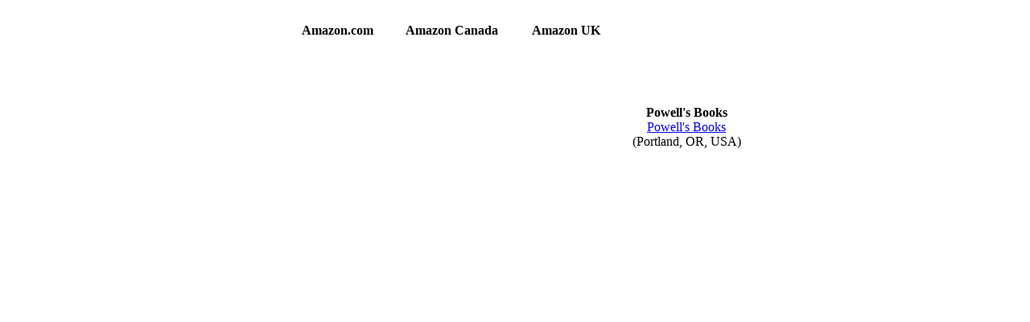

--- FILE ---
content_type: text/html
request_url: http://mysteryplaces.net/books/book.php?0399155147
body_size: 682
content:
<html>
<body>

<table border=0 align=center cellspacing=20>
<tr>
<td align=center>
<b>Amazon.com</b>
<br />
<iframe src="http://rcm-na.amazon-adsystem.com/e/cm?t=mpbooks07-20&o=1&p=8&l=as1&asins=0399155147&fc1=000000&IS2=1&lt1=_blank&m=amazon&lc1=0000FF&bc1=000000&bg1=FFFFFF&f=ifr"
style="width:120px;height:240px;" scrolling="no" marginwidth="0" marginheight="0"
frameborder="0"></iframe>
</td>
<td align=center>
<b>Amazon Canada</b>
<br />
<iframe src="http://rcm-ca.amazon.ca/e/cm?t=afric0e-20&o=15&p=8&l=as1&asins=0399155147&fc1=000000&IS2=1&lt1=_blank&m=amazon&lc1=0000FF&bc1=000000&bg1=FFFFFF&f=ifr" style="width:120px;height:240px;" scrolling="no" marginwidth="0" marginheight="0" frameborder="0"></iframe>
</td>
<td align=center>
<b>Amazon UK</b>
<br />
<iframe src="http://rcm-uk.amazon.co.uk/e/cm?t=mpbooks-21&o=2&p=8&l=as1&asins=0399155147&fc1=000000&IS2=1&lt1=_blank&m=amazon&lc1=0000FF&bc1=000000&bg1=FFFFFF&f=ifr"
style="width:120px;height:240px;" scrolling="no" marginwidth="0" marginheight="0"
frameborder="0"></iframe>
</td>
<td valign=middle align=center>
<p>
<b>Powell's Books</b>
<br />
<a href="http://www.powells.com/cgi-bin/partner?partner_id=27186&cgi=product&isbn=0399155147">Powell's Books</a>
<br />
(Portland, OR, USA)
</p>
</p>
</td>
</td>
</table>
<script type="text/javascript">
var gaJsHost = (("https:" == document.location.protocol) ? "https://ssl." : "http://www.");
document.write(unescape("%3Cscript src='" + gaJsHost + "google-analytics.com/ga.js' type='text/javascript'%3E%3C/script%3E"));
</script>
<script type="text/javascript">
var pageTracker = _gat._getTracker("UA-3226089-3");
pageTracker._initData();
pageTracker._trackPageview();
</script>
</body>
</html>







